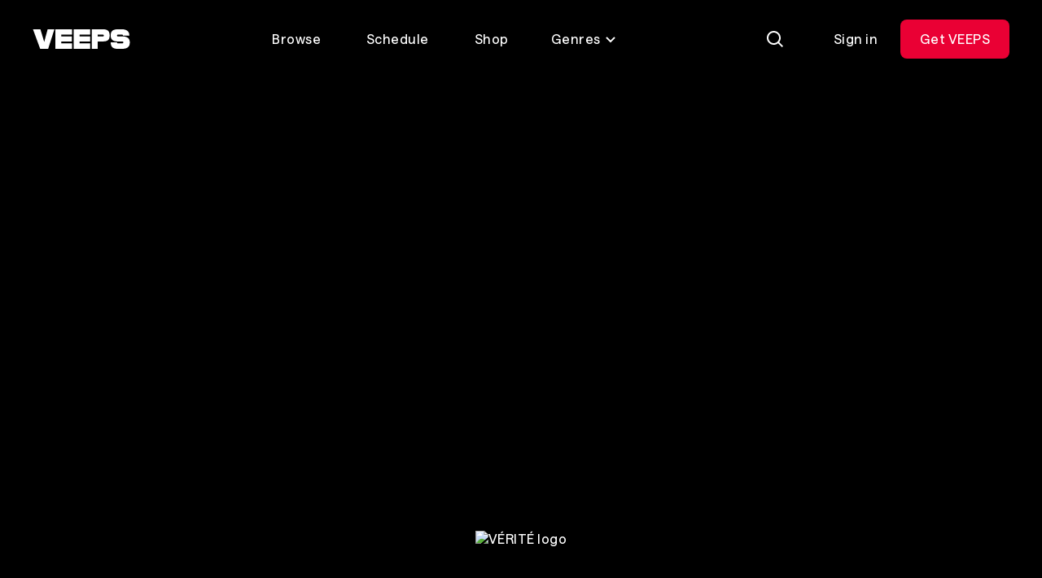

--- FILE ---
content_type: text/html; charset=utf-8
request_url: https://veeps.com/verite
body_size: 54808
content:
<!DOCTYPE html>
<html lang="en">
  <head>
    <meta charset="utf-8">
    <meta name="viewport" content="width=device-width, initial-scale=1.0">
    
    <title>
      VÉRITÉ Livestreams - VEEPS
    </title>
    <link rel="preconnect" href="https://res.cloudinary.com">
    <link rel="preconnect" href="api-iam.intercom.io">
    <link rel="preconnect" href="https://analytics.google.com">

      <script>
  window.dataLayer = window.dataLayer || [];
</script>
      <script>
        (function(w,d,s,l,i){w[l]=w[l]||[];w[l].push({"gtm.start":
        new Date().getTime(),event:"gtm.js"});var f=d.getElementsByTagName(s)[0],
        j=d.createElement(s),dl=l!="dataLayer"?"&l="+l:"";j.async=true;j.src=
        "https://www.googletagmanager.com/gtm.js?id="+i+dl;f.parentNode.insertBefore(j,f);
        })(window,document,"script","dataLayer","GTM-NQMWRWW");
      </script>
      




    <script src="https://app.termly.io/resource-blocker/ebe60e45-360c-482b-bc78-0169979c3ae1?autoBlock=on">
    </script>
    <script>
      window.__CONFIG__ = {
        c: {"hash":"0a499a948bb9a0ebb4089bf04e0d1f18780a7ef1","chatPublishKey":"pub-c-eb43a482-29d3-4ffd-8169-adf1cbde3e2d","chatSubscribeKey":"sub-c-84ee6f14-961d-11ea-a94f-52daec260573","envName":"prod","sentryDsn":"https://aa6faeae7ced4e7ca128b6245482ebdc@o94174.ingest.sentry.io/6135000","sentryEnv":"prd"},
        f: {}
      };
    </script>
    <style>
      @font-face {
        font-family: "VEEPS-Display";
        font-weight: 400;
        src: url("/fonts/VEEPSRuderPlakatWeb-Regular.woff2") format("woff2"),
          url("/fonts/VEEPSRuderPlakatWeb-Regular.woff") format("woff");
      }
      @font-face {
        font-family: "VEEPS-Sans";
        font-weight: 400 700;
        src: url("/fonts/VEEPSSaans-VFVF.woff2") format("woff2"),
          url("/fonts/VEEPSSaans-VFVF.woff") format("woff");
      }
      .veeps-sans {font-family: "VEEPS-Sans";}
      .veeps-display {font-family: "VEEPS-Display";}
    </style>
    <link phx-track-static rel="stylesheet" href="/assets/veeps.css?v=0a499a948bb9a0ebb4089bf04e0d1f18780a7ef1">
    <link rel="preload" href="/fonts/VEEPSSaans-VFVF.woff2" as="font" type="font/woff2" crossorigin>
    <link rel="preload" href="/fonts/VEEPSRuderPlakatWeb-Regular.woff2" as="font" type="font/woff2" crossorigin>
    <script defer phx-track-static type="text/javascript" src="/assets/app.js?v=0a499a948bb9a0ebb4089bf04e0d1f18780a7ef1">
    </script>
    <meta name="x-veeps-version" content="0a499a948bb9a0ebb4089bf04e0d1f18780a7ef1">
    <meta name="color-scheme" content="dark">
    <meta name="theme-color" content="#000000">
    <meta name="google-site-verification" content="r-vet48iclisybR8iH1uxtKavLppVD-mMFvp5kexA1M">
    <meta name="csrf-token" content="BDczKw8VEE80JlACC3QOIDZATyM4WQspoRKrYJjvyJiwAE9wFpvMtoOp">
    <meta name="twitter:card" content="summary">
    <meta name="twitter:image" content="https://res.cloudinary.com/veeps/image/upload/v1766176855/product/VEEPS_SQUARE_li0yqu.jpg">
    <meta name="description" content="Buy tickets to VÉRITÉ livestreams.">

  <meta property="og:type" content="website">

  <meta property="og:description" content="Buy tickets to VÉRITÉ livestreams.">

  <meta property="og:title" content="VÉRITÉ Livestreams - VEEPS">

  <meta property="og:image" content="https://d3kuhto8ln89d6.cloudfront.net/uploads/backgrounds/b2/blob508ef23b-c86a-41bd-a43d-5ae450347d07.">

  <meta property="og:url" content="https://veeps.com/verite">

  <meta property="og:site_name" content="VEEPS">

<script type="application/ld+json">
  {"@context":"https://schema.org","@graph":[]}
</script>
    <link rel="apple-touch-icon" sizes="60x60" href="/favicon/apple-touch-icon-60x60.png">
<link rel="apple-touch-icon" sizes="76x76" href="/favicon/apple-touch-icon-76x76.png">
<link rel="apple-touch-icon" sizes="120x120" href="/favicon/apple-touch-icon-120x120.png">
<link rel="apple-touch-icon" sizes="152x152" href="/favicon/apple-touch-icon-152x152.png">
<link rel="apple-touch-icon" sizes="180x180" href="/favicon/apple-touch-icon-180x180.png">
<link rel="icon" type="image/png" sizes="32x32" href="/favicon/favicon-32x32.png">
<link rel="icon" type="image/png" sizes="16x16" href="/favicon/favicon-16x16.png">
<link rel="manifest" href="/favicon/site.webmanifest">
<meta name="apple-mobile-web-app-title" content="Veeps">
<meta name="application-name" content="Veeps">
<meta name="msapplication-TileColor" content="#000000">
  </head>
  <body class="theme-fan overscroll-none text-body text-white vps-loading-page route-verite non-subscriber region-US">
    <noscript>
      <iframe src="https://www.googletagmanager.com/ns.html?id=GTM-NQMWRWW" height="0" width="0" style="display:none;visibility:hidden">
      </iframe>
    </noscript>
    <div id="phx-GIsIKZ4pUGDLyEuB" data-phx-main data-phx-session="SFMyNTY.[base64].DZQlGhxKk1p3FK710a3IEGP1fcAQbueNeXxNCSdqLB4" data-phx-static="SFMyNTY.[base64].dYb_C2XEHAnRq-ddzbN-Bi3K8uggDubgFAHUtHSZtxc"><div class="contents">
  <div id="vps-loader" phx-update="ignore">
    <div class="vps-spinner" role="status">
      <div></div>
      <div></div>
      <div></div>
      <div></div>
      <div></div>
      <div></div>
      <div></div>
      <div></div>
      <div class="sr-only">Loading...</div>
    </div>
  </div>
  <div id="vps-session-update-hook" phx-hook="UpdateSession"></div>
  <div data-event="noop" id="google-purchase-event" phx-hook="GooglePurchaseEvent" style="display:none">
</div>

    <header class="fixed top-0 left-0 z-50 w-full transition-transform duration-500 ease-out-circ py-4 px-5 md:py-6 md:px-10 h-header " id="site_header">
  <div class="absolute inset-0 overflow-hidden -z-10">
    <div class="absolute inset-x-0 top-0 -bottom-0.5 pointer-events-none bg-bottom bg-[length:100%_138%] bg-gradient-to-b from-30% from-black/70 to-transparent to-[calc(100%_-_2px)]" phx-update="ignore" id="vps_header_bg">
    </div>
  </div>
  <div class="grid grid-cols-2 grid-rows-1 h-12 lg:grid-cols-[120px_1fr_max-content] 2xl:grid-cols-[minmax(0,_1fr)_2fr_minmax(0,_1fr)] items-center relative">
    <a href="/browse" data-phx-link="redirect" data-phx-link-state="push" class="block w-30 z-1" data-testid="header_logo" aria-label="VEEPS">
      <svg aria-hidden="true" class="block h-6 w-30" xmlns="http://www.w3.org/2000/svg" fill="none" viewbox="0 0 120 24"><path fill="currentColor" d="M18.521 0 14.32 15.547 9.643 0H.52l8.844 24h9.77l7.704-24h-8.317Zm31.912 0v24H70.82v-6.801H57.628v-2.267h13.021V8.706H57.628V6.589H70.82V0H50.433Zm60.018 8.706h-5.623c-.605 0-1.096-.303-1.096-1.059s.491-1.058 1.096-1.058h5.334c.605 0 .864.302.864 1.058h7.885c0-4.927-3.223-7.647-9.007-7.647h-5.079c-6.36 0-8.892 2.176-8.892 7.647 0 4.776 2.82 7.285 8.202 7.285h6.228c.604 0 1.095.333 1.095 1.118 0 .786-.462 1.149-1.067 1.149h-5.681c-.605 0-.864-.333-.864-1.149h-7.827c0 5.683 2.533 7.95 8.892 7.95h4.445c7.052 0 10.124-2.267 10.124-7.95 0-4.836-3.275-7.344-9.03-7.344M28.056 0v24h20.418v-6.801H35.25v-2.267H48.3V8.706H35.25V6.589h13.223V0H28.056Zm66.638 7.617c0-5.44-2.36-7.617-8.232-7.617H72.78v24h7.252v-9.068h6.431c5.871 0 8.23-2.086 8.23-7.315Zm-7.138 0c0 .786-.49 1.089-1.095 1.089h-6.429V6.59h6.43c.604 0 1.094.302 1.094 1.028"></path></svg>
    </a>
    <nav class="hidden lg:block z-1" data-testid="header_nav_desktop">
      <ul class="flex items-center justify-center space-x-2 text-center">
  <li>
    <a href="/browse" data-phx-link="redirect" data-phx-link-state="push" class="ds_button ds_button--tertiary ds_button--md lt-md:flex lt-md:justify-start">
  
  
      Browse
    
</a>
  </li>
  <li>
    <a href="/schedule" data-phx-link="redirect" data-phx-link-state="push" class="ds_button ds_button--tertiary ds_button--md lt-md:flex lt-md:justify-start">
  
  
      Schedule
    
</a>
  </li>
  <li>
    <a href="https://shop.veeps.com" class="ds_button ds_button--tertiary ds_button--md lt-md:flex lt-md:justify-start whitespace-nowrap" target="_blank">
  
  
      Shop
    
</a>
  </li>
  <li>
    <div id="genres_menu_desktop_8fd8e95f-b7bd-41c5-8099-eaae79e49a1b" class="relative group" phx-hook="Dropdown" phx-click-away="[[&quot;remove_attr&quot;,{&quot;attr&quot;:&quot;aria-expanded&quot;,&quot;to&quot;:&quot;#genres_menu_desktop_8fd8e95f-b7bd-41c5-8099-eaae79e49a1b_trigger&quot;}],[&quot;hide&quot;,{&quot;time&quot;:300,&quot;to&quot;:&quot;#genres_menu_desktop_8fd8e95f-b7bd-41c5-8099-eaae79e49a1b_content&quot;,&quot;transition&quot;:[[&quot;ease-out-back&quot;,&quot;duration-300&quot;],[&quot;opacity-100&quot;],[&quot;opacity-0&quot;]]}]]">
  
    <button aria-controls="genres_menu_desktop_8fd8e95f-b7bd-41c5-8099-eaae79e49a1b_content" aria-haspopup="true" aria-label="Toggle genres menu" class="transition-colors text-body inline-flex items-center leading-6 text-center justify-center btn-transparent active:bg-white/30 active:backdrop-blur-2xl focus-visible:bg-white/30 focus-visible:backdrop-blur-2xl hover:bg-white/30 hover:backdrop-blur-2xl aria-expanded:bg-white/30 aria-expanded:backdrop-blur-2xl text-white disabled:bg-transparent disabled:text-white/30 px-5 py-2.5 3xl:px-6 3xl:py-3 rounded-lg lt-md:flex lt-md:justify-start [&amp;&gt;svg]:aria-expanded:rotate-180" id="genres_menu_desktop_8fd8e95f-b7bd-41c5-8099-eaae79e49a1b_trigger" type="button" phx-click="[[&quot;toggle_attr&quot;,{&quot;attr&quot;:[&quot;aria-expanded&quot;,&quot;true&quot;,&quot;false&quot;],&quot;to&quot;:&quot;#genres_menu_desktop_8fd8e95f-b7bd-41c5-8099-eaae79e49a1b_trigger&quot;}],[&quot;toggle&quot;,{&quot;time&quot;:300,&quot;ins&quot;:[[&quot;ease-in-out-cubic&quot;,&quot;duration-300&quot;],[&quot;opacity-0&quot;],[&quot;opacity-100&quot;]],&quot;to&quot;:&quot;#genres_menu_desktop_8fd8e95f-b7bd-41c5-8099-eaae79e49a1b_content&quot;,&quot;outs&quot;:[[&quot;ease-out-back&quot;,&quot;duration-300&quot;],[&quot;opacity-100&quot;],[&quot;opacity-0&quot;]]}]]">
      
    Genres <svg aria-hidden="true" viewbox="0 0 16 16" fill="none" class="h-4 w-4 ml-1"><path d="M3 6L8 11L13 6" stroke="currentColor" stroke-width="2"></path></svg>
  
    </button>
  

  
    <div id="genres_menu_desktop_8fd8e95f-b7bd-41c5-8099-eaae79e49a1b_content" class="vps-dropdown__content hidden absolute bg-dark-gray p-1.5 rounded-lg top-full w-50 z-10 relative right-0 w-auto mt-1 md:absolute" aria-orientation="vertical">
      
    <nav>
      <ul class="grid grid-flow-col grid-rows-4">
        <li class="vps-dropdown__item whitespace-nowrap">
  <a href="/browse/alternative" data-phx-link="redirect" data-phx-link-state="push" class="vps-dropdown__item-action transition-colors appearance-none flex cursor-pointer disabled:opacity-50 focus:outline-none focus-within:bg-primary-100 font-regular hover:bg-primary-100 px-4 py-2.5 rounded-md text-body text-left text-primary-1000 w-full  " data-dropdown-item>
  
    
          Alternative
        
  
</a>
</li><li class="vps-dropdown__item whitespace-nowrap">
  <a href="/browse/comedy" data-phx-link="redirect" data-phx-link-state="push" class="vps-dropdown__item-action transition-colors appearance-none flex cursor-pointer disabled:opacity-50 focus:outline-none focus-within:bg-primary-100 font-regular hover:bg-primary-100 px-4 py-2.5 rounded-md text-body text-left text-primary-1000 w-full  " data-dropdown-item>
  
    
          Comedy
        
  
</a>
</li><li class="vps-dropdown__item whitespace-nowrap">
  <a href="/browse/country" data-phx-link="redirect" data-phx-link-state="push" class="vps-dropdown__item-action transition-colors appearance-none flex cursor-pointer disabled:opacity-50 focus:outline-none focus-within:bg-primary-100 font-regular hover:bg-primary-100 px-4 py-2.5 rounded-md text-body text-left text-primary-1000 w-full  " data-dropdown-item>
  
    
          Country
        
  
</a>
</li><li class="vps-dropdown__item whitespace-nowrap">
  <a href="/browse/folk" data-phx-link="redirect" data-phx-link-state="push" class="vps-dropdown__item-action transition-colors appearance-none flex cursor-pointer disabled:opacity-50 focus:outline-none focus-within:bg-primary-100 font-regular hover:bg-primary-100 px-4 py-2.5 rounded-md text-body text-left text-primary-1000 w-full  " data-dropdown-item>
  
    
          Folk
        
  
</a>
</li><li class="vps-dropdown__item whitespace-nowrap">
  <a href="/browse/indie" data-phx-link="redirect" data-phx-link-state="push" class="vps-dropdown__item-action transition-colors appearance-none flex cursor-pointer disabled:opacity-50 focus:outline-none focus-within:bg-primary-100 font-regular hover:bg-primary-100 px-4 py-2.5 rounded-md text-body text-left text-primary-1000 w-full  " data-dropdown-item>
  
    
          Indie
        
  
</a>
</li><li class="vps-dropdown__item whitespace-nowrap">
  <a href="/browse/jazz" data-phx-link="redirect" data-phx-link-state="push" class="vps-dropdown__item-action transition-colors appearance-none flex cursor-pointer disabled:opacity-50 focus:outline-none focus-within:bg-primary-100 font-regular hover:bg-primary-100 px-4 py-2.5 rounded-md text-body text-left text-primary-1000 w-full  " data-dropdown-item>
  
    
          Jazz
        
  
</a>
</li><li class="vps-dropdown__item whitespace-nowrap">
  <a href="/browse/metal" data-phx-link="redirect" data-phx-link-state="push" class="vps-dropdown__item-action transition-colors appearance-none flex cursor-pointer disabled:opacity-50 focus:outline-none focus-within:bg-primary-100 font-regular hover:bg-primary-100 px-4 py-2.5 rounded-md text-body text-left text-primary-1000 w-full  " data-dropdown-item>
  
    
          Metal
        
  
</a>
</li><li class="vps-dropdown__item whitespace-nowrap">
  <a href="/browse/pop" data-phx-link="redirect" data-phx-link-state="push" class="vps-dropdown__item-action transition-colors appearance-none flex cursor-pointer disabled:opacity-50 focus:outline-none focus-within:bg-primary-100 font-regular hover:bg-primary-100 px-4 py-2.5 rounded-md text-body text-left text-primary-1000 w-full  " data-dropdown-item>
  
    
          Pop
        
  
</a>
</li><li class="vps-dropdown__item whitespace-nowrap">
  <a href="/browse/randb" data-phx-link="redirect" data-phx-link-state="push" class="vps-dropdown__item-action transition-colors appearance-none flex cursor-pointer disabled:opacity-50 focus:outline-none focus-within:bg-primary-100 font-regular hover:bg-primary-100 px-4 py-2.5 rounded-md text-body text-left text-primary-1000 w-full  " data-dropdown-item>
  
    
          R&amp;B
        
  
</a>
</li><li class="vps-dropdown__item whitespace-nowrap">
  <a href="/browse/rap" data-phx-link="redirect" data-phx-link-state="push" class="vps-dropdown__item-action transition-colors appearance-none flex cursor-pointer disabled:opacity-50 focus:outline-none focus-within:bg-primary-100 font-regular hover:bg-primary-100 px-4 py-2.5 rounded-md text-body text-left text-primary-1000 w-full  " data-dropdown-item>
  
    
          Rap
        
  
</a>
</li><li class="vps-dropdown__item whitespace-nowrap">
  <a href="/browse/rock" data-phx-link="redirect" data-phx-link-state="push" class="vps-dropdown__item-action transition-colors appearance-none flex cursor-pointer disabled:opacity-50 focus:outline-none focus-within:bg-primary-100 font-regular hover:bg-primary-100 px-4 py-2.5 rounded-md text-body text-left text-primary-1000 w-full  " data-dropdown-item>
  
    
          Rock
        
  
</a>
</li>
      </ul>
    </nav>
  
    </div>
  
</div>
  </li>
</ul>
    </nav>
    <div class="flex items-center justify-end space-x-3" data-testid="header_actions">
      <div>
        
        <div id="search_live" data-phx-session="" data-phx-static="SFMyNTY.g2gDaAJhBnQAAAADdwJpZG0AAAALc2VhcmNoX2xpdmV3BWZsYXNodAAAAAB3CmFzc2lnbl9uZXdqbgYAXnfIw5sBYgABUYA.M1P0bx59nX2Uh-N_MmGS-NTcNnQqwRYyFPfHHS8W7YI" data-phx-parent-id="phx-GIsIKZ4pUGDLyEuB"><div>
  <button type="button" class="ds_button ds_button--tertiary ds_button--md ds_button--icon" id="search_icon" phx-click="[[&quot;push&quot;,{&quot;target&quot;:&quot;#search_live&quot;,&quot;event&quot;:&quot;toggle-search-input&quot;}],[&quot;toggle&quot;,{&quot;display&quot;:&quot;flex&quot;,&quot;ins&quot;:[[&quot;ease-in&quot;,&quot;duration-fast-02&quot;],[&quot;opacity-0&quot;],[&quot;opacity-100&quot;]],&quot;to&quot;:&quot;#consumer_search_results&quot;,&quot;outs&quot;:[[&quot;ease-out&quot;,&quot;duration-fast-02&quot;],[&quot;opacity-100&quot;],[&quot;opacity-0&quot;]]}],[&quot;toggle&quot;,{&quot;display&quot;:&quot;flex&quot;,&quot;to&quot;:&quot;#search_consumer_wrapper&quot;}],[&quot;toggle&quot;,{&quot;display&quot;:&quot;inline-flex&quot;,&quot;to&quot;:&quot;#search_icon&quot;}],[&quot;focus&quot;,{&quot;to&quot;:&quot;#search_consumer_q&quot;}],[&quot;dispatch&quot;,{&quot;detail&quot;:{&quot;class&quot;:&quot;search-active&quot;,&quot;disableBodyScroll&quot;:true},&quot;event&quot;:&quot;phx:noscroll&quot;}]]" aria-label="Search">
  
  
    <img src="https://res.cloudinary.com/veeps/image/upload/v1724179229/product/icons/white/general/Search_dnqcur.svg" alt="" width="24" height="24" class="">
  
</button>

  <div id="consumer_search_results" class="fixed inset-0 z-10 hidden pt-20 bg-black md:pt-32">
    <div id="search_consumer_wrapper" class="absolute z-50 items-center hidden transition-opacity top-4 left-5 right-1 md:top-6 md:left-10 md:right-6">
      <img src="https://res.cloudinary.com/veeps/image/upload/v1698871628/product/brand/Logo_lebrga.svg" alt="" width="24" height="24" class="hidden h-6 mr-10 w-30 md:block">

      <form id="search_consumer" class="flex-grow" phx-submit="search-consumer" phx-target="#search_live" phx-change="search-consumer" phx-auto-recover="ignore">
  
  
  
        <div class="relative inline-flex flex-col align-top w-full m-0 bg-black">
  <label for="search_consumer_q" class="block mb-4 text-primary-500 sr-only">
  Find events or artists...
</label>
  <div class="flex flex-nowrap">
    <span class="absolute left-0 flex items-center h-10 px-3 top-1">
      <svg aria-hidden="true" viewbox="0 0 24 24" fill="none"><path fill-rule="evenodd" clip-rule="evenodd" d="M17 10.5C17 14.0899 14.0899 17 10.5 17C6.91015 17 4 14.0899 4 10.5C4 6.91015 6.91015 4 10.5 4C14.0899 4 17 6.91015 17 10.5ZM15.7618 17.176C14.3145 18.3183 12.4869 19 10.5 19C5.80558 19 2 15.1944 2 10.5C2 5.80558 5.80558 2 10.5 2C15.1944 2 19 5.80558 19 10.5C19 12.4869 18.3183 14.3145 17.176 15.7618L21.9971 20.5829L20.5829 21.9971L15.7618 17.176Z" fill="currentColor"></path></svg>
    </span>
    <input type="search" autocomplete="off" autofocus name="search[q]" id="search_consumer_q" class="flex-grow h-12 py-1 pr-16 bg-transparent rounded outline-none pl-15 text-subheading-sm leading-0 placeholder:text-primary-500" value="" phx-debounce="1000" placeholder="Find events or artists...">
    <span class="absolute right-0 flex items-center h-10 px-3 top-1">
      <button class="inline-flex items-center justify-center w-6 h-6 transition-colors rounded-full text-primary-500 hover:text-primary-1000" id="close_search" type="button" aria-label="Close search" phx-click="[[&quot;push&quot;,{&quot;target&quot;:&quot;#search_live&quot;,&quot;event&quot;:&quot;toggle-search-input&quot;}],[&quot;toggle&quot;,{&quot;display&quot;:&quot;flex&quot;,&quot;ins&quot;:[[&quot;ease-in&quot;,&quot;duration-fast-02&quot;],[&quot;opacity-0&quot;],[&quot;opacity-100&quot;]],&quot;to&quot;:&quot;#consumer_search_results&quot;,&quot;outs&quot;:[[&quot;ease-out&quot;,&quot;duration-fast-02&quot;],[&quot;opacity-100&quot;],[&quot;opacity-0&quot;]]}],[&quot;toggle&quot;,{&quot;display&quot;:&quot;flex&quot;,&quot;to&quot;:&quot;#search_consumer_wrapper&quot;}],[&quot;toggle&quot;,{&quot;display&quot;:&quot;inline-flex&quot;,&quot;to&quot;:&quot;#search_icon&quot;}],[&quot;dispatch&quot;,{&quot;detail&quot;:{&quot;class&quot;:&quot;search-active&quot;,&quot;disableBodyScroll&quot;:false},&quot;event&quot;:&quot;phx:noscroll&quot;}]]">
        <svg aria-hidden="true" viewbox="0 0 24 24" fill="none"><path d="M5 5L19 19M19 5L5 19" stroke="currentColor" stroke-width="2"></path></svg>
      </button>
    </span>
  </div>
</div>
      
</form>
    </div>

    <div class="flex-grow overflow-x-hidden overflow-y-auto vps-scrollbar overscroll-contain">
      <div class="max-w-full">
        

        

        
      </div>
    </div>
  </div>
</div></div>
      
      </div>
      <div class="flex items-center" id="cart_button">
  
</div>
      <div class="hidden md:block" id="desktop_account_menu" phx-hook="SelectItemEvent" data-list-id="account_menu" data-list-name="account_menu_actions" data-testid="logged_out_actions">
  <a href="/session/login" data-phx-link="redirect" data-phx-link-state="push" class="ds_button ds_button--tertiary ds_button--md">
  
  
    Sign in
  
</a>
  <a href="/all-access/plans" data-phx-link="redirect" data-phx-link-state="push" class="ds_button ds_button--red ds_button--md md:hidden lg:inline-flex" data-item-id="subscribe_header_link" data-item-name="Get VEEPS" data-list-item>
  
  
    Get VEEPS
  
</a>
  
</div>
      <div class="lg:hidden" data-testid="mobile_menu">
  <button type="button" class="ds_button ds_button--secondary ds_button--md ds_button--icon" phx-click="[[&quot;show&quot;,{&quot;to&quot;:&quot;#mobile_menu_content&quot;}],[&quot;show&quot;,{&quot;to&quot;:&quot;#mobile_menu_backdrop&quot;,&quot;transition&quot;:[[&quot;transition-all&quot;,&quot;transform&quot;,&quot;ease-out&quot;,&quot;duration-300&quot;],[&quot;opacity-0&quot;],[&quot;opacity-100&quot;]]}],[&quot;show&quot;,{&quot;display&quot;:&quot;flex&quot;,&quot;to&quot;:&quot;#mobile_menu_nav&quot;,&quot;transition&quot;:[[&quot;transition-all&quot;,&quot;ease-in-out-quad&quot;,&quot;duration-300&quot;],[&quot;opacity-0&quot;,&quot;-translate-y-full&quot;],[&quot;opacity-100&quot;,&quot;translate-y-0&quot;]]}],[&quot;show&quot;,{&quot;display&quot;:&quot;flex&quot;,&quot;time&quot;:350,&quot;to&quot;:&quot;#mobile_menu_nav_links&quot;,&quot;transition&quot;:[[&quot;transition-all&quot;,&quot;ease-in-out-quad&quot;,&quot;delay-150&quot;,&quot;duration-200&quot;],[&quot;opacity-0&quot;,&quot;-translate-y-10&quot;],[&quot;opacity-100&quot;,&quot;translate-y-0&quot;]]}],[&quot;dispatch&quot;,{&quot;detail&quot;:{&quot;class&quot;:&quot;menu-active&quot;,&quot;disableBodyScroll&quot;:true},&quot;event&quot;:&quot;phx:noscroll&quot;}]]" aria-label="Open Menu">
  
  
    <svg aria-hidden="true" class="block" viewbox="0 0 24 24" fill="none"><rect x="3" y="4" width="18" height="2" fill="currentColor"></rect><rect x="3" y="18" width="12" height="2" fill="currentColor"></rect><rect x="3" y="11" width="18" height="2" fill="currentColor"></rect></svg>
  
</button>
  <div class="fixed inset-0 z-0 overflow-hidden" id="mobile_menu_content" style="display:none">
    <div class="absolute inset-0 transition duration-700 bg-black/40 backdrop-blur-sm" id="mobile_menu_backdrop">
    </div>
    <div class="absolute inset-y-0 left-0 flex flex-col h-full max-w-full max-h-full px-5 overflow-y-auto bg-black w-105 pt-25" style="box-shadow: 0px 0px 0px -1px;" id="mobile_menu_nav" phx-click-away="[[&quot;hide&quot;,{&quot;to&quot;:&quot;#mobile_menu_backdrop&quot;,&quot;transition&quot;:[[&quot;transition-all&quot;,&quot;transform&quot;,&quot;ease-in&quot;,&quot;duration-200&quot;],[&quot;opacity-100&quot;],[&quot;opacity-0&quot;]]}],[&quot;hide&quot;,{&quot;to&quot;:&quot;#mobile_menu_nav_links&quot;,&quot;transition&quot;:[[&quot;transition-all&quot;,&quot;ease-in-out-quad&quot;,&quot;duration-150&quot;],[&quot;opacity-100&quot;,&quot;translate-y-0&quot;],[&quot;opacity-0&quot;,&quot;-translate-y-10&quot;]]}],[&quot;hide&quot;,{&quot;time&quot;:350,&quot;to&quot;:&quot;#mobile_menu_nav&quot;,&quot;transition&quot;:[[&quot;transition-all&quot;,&quot;ease-out-quint&quot;,&quot;delay-150&quot;,&quot;duration-200&quot;],[&quot;opacity-100&quot;,&quot;translate-y-0&quot;],[&quot;opacity-0&quot;,&quot;-translate-y-full&quot;]]}],[&quot;hide&quot;,{&quot;time&quot;:350,&quot;to&quot;:&quot;#mobile_menu_content&quot;,&quot;transition&quot;:[[&quot;block&quot;],[&quot;block&quot;],[&quot;hidden&quot;]]}],[&quot;dispatch&quot;,{&quot;detail&quot;:{&quot;class&quot;:&quot;menu-active&quot;,&quot;disableBodyScroll&quot;:false},&quot;event&quot;:&quot;phx:noscroll&quot;}]]" phx-remove="[[&quot;hide&quot;,{&quot;to&quot;:&quot;#mobile_menu_backdrop&quot;,&quot;transition&quot;:[[&quot;transition-all&quot;,&quot;transform&quot;,&quot;ease-in&quot;,&quot;duration-200&quot;],[&quot;opacity-100&quot;],[&quot;opacity-0&quot;]]}],[&quot;hide&quot;,{&quot;to&quot;:&quot;#mobile_menu_nav_links&quot;,&quot;transition&quot;:[[&quot;transition-all&quot;,&quot;ease-in-out-quad&quot;,&quot;duration-150&quot;],[&quot;opacity-100&quot;,&quot;translate-y-0&quot;],[&quot;opacity-0&quot;,&quot;-translate-y-10&quot;]]}],[&quot;hide&quot;,{&quot;time&quot;:350,&quot;to&quot;:&quot;#mobile_menu_nav&quot;,&quot;transition&quot;:[[&quot;transition-all&quot;,&quot;ease-out-quint&quot;,&quot;delay-150&quot;,&quot;duration-200&quot;],[&quot;opacity-100&quot;,&quot;translate-y-0&quot;],[&quot;opacity-0&quot;,&quot;-translate-y-full&quot;]]}],[&quot;hide&quot;,{&quot;time&quot;:350,&quot;to&quot;:&quot;#mobile_menu_content&quot;,&quot;transition&quot;:[[&quot;block&quot;],[&quot;block&quot;],[&quot;hidden&quot;]]}],[&quot;dispatch&quot;,{&quot;detail&quot;:{&quot;class&quot;:&quot;menu-active&quot;,&quot;disableBodyScroll&quot;:false},&quot;event&quot;:&quot;phx:noscroll&quot;}]]">
      <button type="button" class="ds_button ds_button--tertiary ds_button--md ds_button--icon absolute top-4 right-5" navigate="/login" phx-click="[[&quot;hide&quot;,{&quot;to&quot;:&quot;#mobile_menu_backdrop&quot;,&quot;transition&quot;:[[&quot;transition-all&quot;,&quot;transform&quot;,&quot;ease-in&quot;,&quot;duration-200&quot;],[&quot;opacity-100&quot;],[&quot;opacity-0&quot;]]}],[&quot;hide&quot;,{&quot;to&quot;:&quot;#mobile_menu_nav_links&quot;,&quot;transition&quot;:[[&quot;transition-all&quot;,&quot;ease-in-out-quad&quot;,&quot;duration-150&quot;],[&quot;opacity-100&quot;,&quot;translate-y-0&quot;],[&quot;opacity-0&quot;,&quot;-translate-y-10&quot;]]}],[&quot;hide&quot;,{&quot;time&quot;:350,&quot;to&quot;:&quot;#mobile_menu_nav&quot;,&quot;transition&quot;:[[&quot;transition-all&quot;,&quot;ease-out-quint&quot;,&quot;delay-150&quot;,&quot;duration-200&quot;],[&quot;opacity-100&quot;,&quot;translate-y-0&quot;],[&quot;opacity-0&quot;,&quot;-translate-y-full&quot;]]}],[&quot;hide&quot;,{&quot;time&quot;:350,&quot;to&quot;:&quot;#mobile_menu_content&quot;,&quot;transition&quot;:[[&quot;block&quot;],[&quot;block&quot;],[&quot;hidden&quot;]]}],[&quot;dispatch&quot;,{&quot;detail&quot;:{&quot;class&quot;:&quot;menu-active&quot;,&quot;disableBodyScroll&quot;:false},&quot;event&quot;:&quot;phx:noscroll&quot;}]]" aria-label="Close Menu">
  
  
        <svg aria-hidden="true" class="block" viewbox="0 0 24 24" fill="none"><path d="M5 5L19 19M19 5L5 19" stroke="currentColor" stroke-width="2"></path></svg>
      
</button>
      <nav class="relative flex flex-col h-full pt-6 overflow-auto" id="mobile_menu_nav_links">
        <ul class="flex flex-col mb-2 space-y-2">
  <li>
    <a href="/browse" data-phx-link="redirect" data-phx-link-state="push" class="ds_button ds_button--tertiary ds_button--md lt-md:flex lt-md:justify-start">
  
  
      Browse
    
</a>
  </li>
  <li>
    <a href="/schedule" data-phx-link="redirect" data-phx-link-state="push" class="ds_button ds_button--tertiary ds_button--md lt-md:flex lt-md:justify-start">
  
  
      Schedule
    
</a>
  </li>
  <li>
    <a href="https://shop.veeps.com" class="ds_button ds_button--tertiary ds_button--md lt-md:flex lt-md:justify-start whitespace-nowrap" target="_blank">
  
  
      Shop
    
</a>
  </li>
  <li>
    <div id="genres_menu_desktop_f16ff513-a74b-4f15-8665-bad8fce8b521" class="relative group" phx-hook="Dropdown" phx-click-away="[[&quot;remove_attr&quot;,{&quot;attr&quot;:&quot;aria-expanded&quot;,&quot;to&quot;:&quot;#genres_menu_desktop_f16ff513-a74b-4f15-8665-bad8fce8b521_trigger&quot;}],[&quot;hide&quot;,{&quot;time&quot;:300,&quot;to&quot;:&quot;#genres_menu_desktop_f16ff513-a74b-4f15-8665-bad8fce8b521_content&quot;,&quot;transition&quot;:[[&quot;ease-out-back&quot;,&quot;duration-300&quot;],[&quot;opacity-100&quot;],[&quot;opacity-0&quot;]]}]]">
  
    <button aria-controls="genres_menu_desktop_f16ff513-a74b-4f15-8665-bad8fce8b521_content" aria-haspopup="true" aria-label="Toggle genres menu" class="transition-colors text-body inline-flex items-center leading-6 text-center justify-center btn-transparent active:bg-white/30 active:backdrop-blur-2xl focus-visible:bg-white/30 focus-visible:backdrop-blur-2xl hover:bg-white/30 hover:backdrop-blur-2xl aria-expanded:bg-white/30 aria-expanded:backdrop-blur-2xl text-white disabled:bg-transparent disabled:text-white/30 px-5 py-2.5 3xl:px-6 3xl:py-3 rounded-lg lt-md:flex lt-md:justify-start [&amp;&gt;svg]:aria-expanded:rotate-180" id="genres_menu_desktop_f16ff513-a74b-4f15-8665-bad8fce8b521_trigger" type="button" phx-click="[[&quot;toggle_attr&quot;,{&quot;attr&quot;:[&quot;aria-expanded&quot;,&quot;true&quot;,&quot;false&quot;],&quot;to&quot;:&quot;#genres_menu_desktop_f16ff513-a74b-4f15-8665-bad8fce8b521_trigger&quot;}],[&quot;toggle&quot;,{&quot;time&quot;:300,&quot;ins&quot;:[[&quot;ease-in-out-cubic&quot;,&quot;duration-300&quot;],[&quot;opacity-0&quot;],[&quot;opacity-100&quot;]],&quot;to&quot;:&quot;#genres_menu_desktop_f16ff513-a74b-4f15-8665-bad8fce8b521_content&quot;,&quot;outs&quot;:[[&quot;ease-out-back&quot;,&quot;duration-300&quot;],[&quot;opacity-100&quot;],[&quot;opacity-0&quot;]]}]]">
      
    Genres <svg aria-hidden="true" viewbox="0 0 16 16" fill="none" class="h-4 w-4 ml-1"><path d="M3 6L8 11L13 6" stroke="currentColor" stroke-width="2"></path></svg>
  
    </button>
  

  
    <div id="genres_menu_desktop_f16ff513-a74b-4f15-8665-bad8fce8b521_content" class="vps-dropdown__content hidden absolute bg-dark-gray p-1.5 rounded-lg top-full w-50 z-10 relative right-0 w-auto mt-1 md:absolute" aria-orientation="vertical">
      
    <nav>
      <ul class="grid grid-flow-col grid-rows-4">
        <li class="vps-dropdown__item whitespace-nowrap">
  <a href="/browse/alternative" data-phx-link="redirect" data-phx-link-state="push" class="vps-dropdown__item-action transition-colors appearance-none flex cursor-pointer disabled:opacity-50 focus:outline-none focus-within:bg-primary-100 font-regular hover:bg-primary-100 px-4 py-2.5 rounded-md text-body text-left text-primary-1000 w-full  " data-dropdown-item>
  
    
          Alternative
        
  
</a>
</li><li class="vps-dropdown__item whitespace-nowrap">
  <a href="/browse/comedy" data-phx-link="redirect" data-phx-link-state="push" class="vps-dropdown__item-action transition-colors appearance-none flex cursor-pointer disabled:opacity-50 focus:outline-none focus-within:bg-primary-100 font-regular hover:bg-primary-100 px-4 py-2.5 rounded-md text-body text-left text-primary-1000 w-full  " data-dropdown-item>
  
    
          Comedy
        
  
</a>
</li><li class="vps-dropdown__item whitespace-nowrap">
  <a href="/browse/country" data-phx-link="redirect" data-phx-link-state="push" class="vps-dropdown__item-action transition-colors appearance-none flex cursor-pointer disabled:opacity-50 focus:outline-none focus-within:bg-primary-100 font-regular hover:bg-primary-100 px-4 py-2.5 rounded-md text-body text-left text-primary-1000 w-full  " data-dropdown-item>
  
    
          Country
        
  
</a>
</li><li class="vps-dropdown__item whitespace-nowrap">
  <a href="/browse/folk" data-phx-link="redirect" data-phx-link-state="push" class="vps-dropdown__item-action transition-colors appearance-none flex cursor-pointer disabled:opacity-50 focus:outline-none focus-within:bg-primary-100 font-regular hover:bg-primary-100 px-4 py-2.5 rounded-md text-body text-left text-primary-1000 w-full  " data-dropdown-item>
  
    
          Folk
        
  
</a>
</li><li class="vps-dropdown__item whitespace-nowrap">
  <a href="/browse/indie" data-phx-link="redirect" data-phx-link-state="push" class="vps-dropdown__item-action transition-colors appearance-none flex cursor-pointer disabled:opacity-50 focus:outline-none focus-within:bg-primary-100 font-regular hover:bg-primary-100 px-4 py-2.5 rounded-md text-body text-left text-primary-1000 w-full  " data-dropdown-item>
  
    
          Indie
        
  
</a>
</li><li class="vps-dropdown__item whitespace-nowrap">
  <a href="/browse/jazz" data-phx-link="redirect" data-phx-link-state="push" class="vps-dropdown__item-action transition-colors appearance-none flex cursor-pointer disabled:opacity-50 focus:outline-none focus-within:bg-primary-100 font-regular hover:bg-primary-100 px-4 py-2.5 rounded-md text-body text-left text-primary-1000 w-full  " data-dropdown-item>
  
    
          Jazz
        
  
</a>
</li><li class="vps-dropdown__item whitespace-nowrap">
  <a href="/browse/metal" data-phx-link="redirect" data-phx-link-state="push" class="vps-dropdown__item-action transition-colors appearance-none flex cursor-pointer disabled:opacity-50 focus:outline-none focus-within:bg-primary-100 font-regular hover:bg-primary-100 px-4 py-2.5 rounded-md text-body text-left text-primary-1000 w-full  " data-dropdown-item>
  
    
          Metal
        
  
</a>
</li><li class="vps-dropdown__item whitespace-nowrap">
  <a href="/browse/pop" data-phx-link="redirect" data-phx-link-state="push" class="vps-dropdown__item-action transition-colors appearance-none flex cursor-pointer disabled:opacity-50 focus:outline-none focus-within:bg-primary-100 font-regular hover:bg-primary-100 px-4 py-2.5 rounded-md text-body text-left text-primary-1000 w-full  " data-dropdown-item>
  
    
          Pop
        
  
</a>
</li><li class="vps-dropdown__item whitespace-nowrap">
  <a href="/browse/randb" data-phx-link="redirect" data-phx-link-state="push" class="vps-dropdown__item-action transition-colors appearance-none flex cursor-pointer disabled:opacity-50 focus:outline-none focus-within:bg-primary-100 font-regular hover:bg-primary-100 px-4 py-2.5 rounded-md text-body text-left text-primary-1000 w-full  " data-dropdown-item>
  
    
          R&amp;B
        
  
</a>
</li><li class="vps-dropdown__item whitespace-nowrap">
  <a href="/browse/rap" data-phx-link="redirect" data-phx-link-state="push" class="vps-dropdown__item-action transition-colors appearance-none flex cursor-pointer disabled:opacity-50 focus:outline-none focus-within:bg-primary-100 font-regular hover:bg-primary-100 px-4 py-2.5 rounded-md text-body text-left text-primary-1000 w-full  " data-dropdown-item>
  
    
          Rap
        
  
</a>
</li><li class="vps-dropdown__item whitespace-nowrap">
  <a href="/browse/rock" data-phx-link="redirect" data-phx-link-state="push" class="vps-dropdown__item-action transition-colors appearance-none flex cursor-pointer disabled:opacity-50 focus:outline-none focus-within:bg-primary-100 font-regular hover:bg-primary-100 px-4 py-2.5 rounded-md text-body text-left text-primary-1000 w-full  " data-dropdown-item>
  
    
          Rock
        
  
</a>
</li>
      </ul>
    </nav>
  
    </div>
  
</div>
  </li>
</ul>
        
        <div class="flex flex-col flex-grow pb-4 space-y-2" id="mobile_account_menu" phx-hook="SelectItemEvent" data-list-id="account_menu" data-list-name="account_menu_actions">
  <a href="/session/login" data-phx-link="redirect" data-phx-link-state="push" class="ds_button ds_button--secondary ds_button--md mt-auto">
  
  
    Sign in
  
</a>
  <a href="/all-access/plans" data-phx-link="redirect" data-phx-link-state="push" class="ds_button ds_button--red ds_button--md md:hidden lg:inline-flex" data-item-id="subscribe_header_link" data-item-name="Get VEEPS" data-list-item>
  
  
    Get VEEPS
  
</a>
  
</div>
      </nav>
    </div>
  </div>
</div>
    </div>
  </div>
</header>

  

  <main id="main_content" role="main" class="transition-opacity duration-500 ease-linear opacity-0 animate-page-enter min-h-content md:min-h-content-md" phx-connected="[[&quot;remove_class&quot;,{&quot;names&quot;:[&quot;opacity-0&quot;,&quot;animate-page-enter&quot;]}]]" phx-remove="[[&quot;add_class&quot;,{&quot;names&quot;:[&quot;opacity-0&quot;]}]]" phx-hook="NoScroll">
    

    <div id="entity_hub_live">
  
  <section id="entity_hero" class="[&amp;_+_[data-cards-list=&quot;standard&quot;]]:pt-0 relative " data-cards-list="hub_hero">
  <div class="relative w-full" data-testid="ds_cards_list_items">
    <section class="relative flex flex-col justify-end w-full overflow-hidden h-auto max-h-available-space lg:h-240 lg:max-h-[95vh] lg:-mb-30 lg:min-h-216" data-testid="hub_hero" data-card="hub_hero">
  
  <div class="relative overflow-hidden bg-secondary-1000 -mb-20 mt-18 rounded-t-lg md:rounded-none md:mt-0 md:-mb-50 lg:absolute lg:inset-0 lg:mb-0">
    <div class="max-h-full lg:absolute lg:inset-0">
      <picture>
        <source srcset="https://d3kuhto8ln89d6.cloudfront.net/uploads/backgrounds/b2/blob508ef23b-c86a-41bd-a43d-5ae450347d07." media="(min-width: 768px)" type="image/webp">
        <source srcset="https://d3kuhto8ln89d6.cloudfront.net/uploads/backgrounds/b2/blob508ef23b-c86a-41bd-a43d-5ae450347d07." media="(min-width: 768px)" type="image/jpeg">
        <source srcset="https://d3kuhto8ln89d6.cloudfront.net/uploads/backgrounds/b2/blob508ef23b-c86a-41bd-a43d-5ae450347d07." type="image/webp">
        <img class="object-cover w-full h-auto  lg:h-full" data-testid="hub_hero_image" fetchpriority="high" src="https://d3kuhto8ln89d6.cloudfront.net/uploads/backgrounds/b2/blob508ef23b-c86a-41bd-a43d-5ae450347d07." alt="">
      </picture>
      
      <div class="absolute z-0 -bottom-0.25 h-20 inset-x-0 w-full bg-gradient-to-t from-secondary-1000 to-transparent backface-hidden pointer-events-none lg:h-112">
      </div>
    </div>
    
    
  </div>

  
  <div class="relative text-center p-5 py-4 flex justify-center xl:px-10 lg:pb-48" data-card-content="hub_hero">
    <div class="flex flex-col items-center max-w-full w-100">
      
      <h1 class="sr-only" data-testid="hub_hero_title">
        VÉRITÉ
      </h1>

      
      
      
      <picture class="mb-4 z-1 xl:mb-0">
        <source srcset="https://d3kuhto8ln89d6.cloudfront.net/uploads/logos/4b2fb60b4811/blob2ca95038-6e0f-4cf5-9565-fb812bdb3b09." type="image/webp">
        <img src="https://d3kuhto8ln89d6.cloudfront.net/uploads/logos/4b2fb60b4811/blob2ca95038-6e0f-4cf5-9565-fb812bdb3b09." alt="VÉRITÉ logo" fetchpriority="high" class="object-contain object-bottom text-left max-w-55 w-fit max-h-20 xl:object-left-bottom xl:max-w-96 xl:max-h-26" data-testid="hub_hero_logo">
      </picture>
      
      
      
      
    </div>
  </div>
</section>
  </div>
</section>

  <div class="relative flex justify-center px-5 border-b border-b-white/15 md:block md:px-10">
    <div class="flex space-x-4 border-b sm:border-0 border-primary-100" data-testid="ds_tabs">
  <button type="button" class="pb-4.5 pt-2 border-b -mb-px text-body border-primary-1000 text-primary-1000" phx-click="tab_selected" data-testid="ds_tabs_tab" phx-value-tab="About" class="pb-4.5 pt-2 border-b -mb-px text-body border-primary-1000 text-primary-1000" data-testid="ds_tabs_tab">
  
    
        About
      
  
</button>
</div>
  </div>
  <div class="pt-9 mb-28">
    
    

    
    

    
    

    
    <div>
      <section id="entity_bio" class="mb-20 px-5 md:px-10 relative " data-cards-list="hub_content">
  <div class="" data-testid="ds_cards_list_items" id="rail_hub_content_entity_bio">
    <div data-testid="ds_card_hub_content" data-card="hub_content">
  <div class="flex flex-wrap justify-center max-w-full mb-6 shrink-0 z-1 md:w-auto md:justify-start" data-testid="ds_card_action" id="artist_664a1a52-4530-4c06-a825-c7f15a99192f_content_actions" phx-hook="SelectItemEvent" data-list-id="artist_664a1a52-4530-4c06-a825-c7f15a99192f_content" data-list-name="_entity_content_actions">
    
        
          <div>
  <button type="button" class="ds_button ds_button--bare ds_button--md ds_button--stacked" id="entity_bio_artist_664a1a52-4530-4c06-a825-c7f15a99192f_content_share_button" title="Share" data-title="Check out “VÉRITÉ” on VEEPS
" phx-hook="ShareSelector" phx-click="[[&quot;dispatch&quot;,{&quot;detail&quot;:{&quot;module&quot;:&quot;VeepsWeb.Portals.Share&quot;,&quot;attrs&quot;:{&quot;id&quot;:&quot;share_modal&quot;,&quot;title&quot;:&quot;Check out “VÉRITÉ” on VEEPS\n&quot;,&quot;text&quot;:&quot;VÉRITÉ - https://veeps.com/a/664a1a52-4530-4c06-a825-c7f15a99192f&quot;,&quot;entity_id&quot;:&quot;664a1a52-4530-4c06-a825-c7f15a99192f&quot;,&quot;entity_url&quot;:&quot;https://veeps.com/a/664a1a52-4530-4c06-a825-c7f15a99192f&quot;,&quot;share_button_id&quot;:&quot;entity_bio_artist_664a1a52-4530-4c06-a825-c7f15a99192f_content_share_button&quot;}},&quot;event&quot;:&quot;phx:open-portal&quot;}]]" aria-label="Share" data-item-id="664a1a52-4530-4c06-a825-c7f15a99192f_share_button" data-item-name="Share Button" data-list-item data-entity-id="664a1a52-4530-4c06-a825-c7f15a99192f" data-native-share="false" data-text="VÉRITÉ - https://veeps.com/a/664a1a52-4530-4c06-a825-c7f15a99192f" data-url="https://veeps.com/a/664a1a52-4530-4c06-a825-c7f15a99192f">
  
  
    <svg data-icon-Share="" aria-hidden="true" viewbox="0 0 24 24" fill="none"><path fill-rule="evenodd" clip-rule="evenodd" d="M12.7071 3.29292L12 2.58582L11.2929 3.29292L5.29289 9.29292L6.70711 10.7071L11 6.41424V16H13V6.41424L17.2929 10.7071L18.7071 9.29292L12.7071 3.29292ZM5 16V19H19V16H21V19C21 20.1046 20.1046 21 19 21H5C3.89543 21 3 20.1046 3 19V16H5Z" fill="currentColor"></path></svg>
    <span>Share</span>
  
</button>
</div>
        
      
  </div>

  <div id="artist_664a1a52-4530-4c06-a825-c7f15a99192f_content" class="text-body text-primary-500 page-content " data-testid="ds_card_title">
    <p>
Kelsey Byrne (born in 1990), also known by her stage name VÉRITÉ, is an American pop singer-songwriter based in Brooklyn, New York. Her first single &quot;Strange Enough&quot; was self-released in July 2014, reaching No. 1 on Hype Machine and becoming the #1 Most Viral Twitter Artist the week of release. Described variously as indie pop or alt pop, Liza Darwin of Noisey wrote that her 2014 Echo EP is &quot;packed with crisp, delicate vocals, soaring melodies, and glistening production.&quot;  </p>

  </div>
</div>
  </div>
</section>
    </div>
  </div>

  <div phx-update="ignore" id="app_banner_wrapper">
    <section class="hidden vps-app-banner" id="app_banner" phx-hook="AppsBanner"></section>
  </div>

  
</div>

    <div id="ds_stateful_portal" phx-hook="StatefulPortal" phx-target="4" data-close="[[&quot;push&quot;,{&quot;target&quot;:4,&quot;event&quot;:&quot;close&quot;}]]">
  
</div>
  </main>

    <div id="site_footer" phx-hook="IntercomInit">
</div>
<footer class="flex flex-wrap px-5 border-t bg-secondary-1000 border-t-primary-150 py-7 md:py-9 md:px-10 gap-y-4" data-testid="footer">
  <ul class="flex flex-grow space-x-6" data-testid="footer_links">
  <li>
    <a href="/terms" target="_blank" class="inline-block transition-colors text-primary-500 hover:text-primary-1000">
  Terms
</a>
  </li><li>
    <a href="/privacy" target="_blank" class="inline-block transition-colors text-primary-500 hover:text-primary-1000">
  Privacy
</a>
  </li><li>
    <button type="button" id="footer_intercom_trigger" phx-hook="IntercomShow" class="inline-block transition-colors text-primary-500 hover:text-primary-1000">
  Customer Service
</button>
  </li>
</ul>
  <div class="text-primary-500">
    &copy; 2026, VEEPS Inc.
  </div>
</footer>


    <div id="cart_live" data-phx-session="" data-phx-static="SFMyNTY.g2gDaAJhBnQAAAADdwJpZG0AAAAJY2FydF9saXZldwVmbGFzaHQAAAAAdwphc3NpZ25fbmV3bAAAAAV3CXN1YmRvbWFpbncObGF5b3V0X2Fzc2lnbnN3D3RyYWNraW5nX3BhcmFtc3cKZ2hvc3RfdXNlcncMY3VycmVudF91c2Vyam4GAF93yMObAWIAAVGA.HNv9qyMbryl62PFn5Cx0BGFTGlO03hRmOaTZ0TN7NsY" data-phx-parent-id="phx-GIsIKZ4pUGDLyEuB"><div id="cart-login-hook" class="hidden" data-event-name="cart_login_token_validated" phx-hook="LoginToken">
</div>

<div id="cart-countdown-timer-hook" class="hidden" phx-hook="CartCountdownTimer"></div>

</div>

</div></div>
    <div>
  <div id="unsupported" class="fixed inset-0 hidden px-4 py-40 overflow-y-auto text-center vps-scrollbar" style="background: #000; color: #fff; z-index: 100" hidden>
    <div class="absolute flex justify-center top-8 inset-x-8 md:justify-start">
      <svg aria-hidden="true" class="block h-6 w-30" xmlns="http://www.w3.org/2000/svg" fill="none" viewbox="0 0 120 24"><path fill="currentColor" d="M18.521 0 14.32 15.547 9.643 0H.52l8.844 24h9.77l7.704-24h-8.317Zm31.912 0v24H70.82v-6.801H57.628v-2.267h13.021V8.706H57.628V6.589H70.82V0H50.433Zm60.018 8.706h-5.623c-.605 0-1.096-.303-1.096-1.059s.491-1.058 1.096-1.058h5.334c.605 0 .864.302.864 1.058h7.885c0-4.927-3.223-7.647-9.007-7.647h-5.079c-6.36 0-8.892 2.176-8.892 7.647 0 4.776 2.82 7.285 8.202 7.285h6.228c.604 0 1.095.333 1.095 1.118 0 .786-.462 1.149-1.067 1.149h-5.681c-.605 0-.864-.333-.864-1.149h-7.827c0 5.683 2.533 7.95 8.892 7.95h4.445c7.052 0 10.124-2.267 10.124-7.95 0-4.836-3.275-7.344-9.03-7.344M28.056 0v24h20.418v-6.801H35.25v-2.267H48.3V8.706H35.25V6.589h13.223V0H28.056Zm66.638 7.617c0-5.44-2.36-7.617-8.232-7.617H72.78v24h7.252v-9.068h6.431c5.871 0 8.23-2.086 8.23-7.315Zm-7.138 0c0 .786-.49 1.089-1.095 1.089h-6.429V6.59h6.43c.604 0 1.094.302 1.094 1.028"></path></svg>
    </div>
    <h1 class="mb-4 text-subheading-lg">
      We&#8217;re sorry. We do not support this browser version
    </h1>
    <p class="my-4 text-subheading-sm text-white/50">
      Please update your browser version and try again
    </p>

    <div class="flex flex-wrap justify-center vps-scrollbar-none">
      <a href="https://www.google.com/chrome" target="" class="flex flex-col items-start justify-between p-4 bg-white/10 hover:bg-white/5 rounded-2xl w-35 h-35 text-[12px] flex-none m-3">
  <img src="https://res.cloudinary.com/veeps/image/upload/v1718736169/product/chrome_qoqom7.svg" loading="lazy" class="block w-auto h-auto max-h-7">
  Chrome
</a><a href="https://www.microsoft.com/edge" target="" class="flex flex-col items-start justify-between p-4 bg-white/10 hover:bg-white/5 rounded-2xl w-35 h-35 text-[12px] flex-none m-3">
  <img src="https://res.cloudinary.com/veeps/image/upload/v1718736130/product/edge_ql5psr.svg" loading="lazy" class="block w-auto h-auto max-h-7">
  Microsoft Edge
</a><a href="https://support.apple.com/en-us/HT204416" target="" class="flex flex-col items-start justify-between p-4 bg-white/10 hover:bg-white/5 rounded-2xl w-35 h-35 text-[12px] flex-none m-3">
  <img src="https://res.cloudinary.com/veeps/image/upload/v1724130656/product/safari_muwtj4.svg" loading="lazy" class="block w-auto h-auto max-h-7">
  Safari
</a><a href="https://www.mozilla.org/en-US/firefox/new" target="" class="flex flex-col items-start justify-between p-4 bg-white/10 hover:bg-white/5 rounded-2xl w-35 h-35 text-[12px] flex-none m-3">
  <img src="https://res.cloudinary.com/veeps/image/upload/v1718735736/product/firefox_kgnjdb.svg" loading="lazy" class="block w-auto h-auto max-h-7">
  Firefox
</a>
    </div>
    <img src="https://res.cloudinary.com/veeps/image/upload/v1713287065/product/AllAccess_emfpzh.svg" class="w-20 h-20 mx-auto mt-4">
    <p class="my-4 text-subheading-sm text-white/50">
      Watch on one of our premium Smart TV or mobile apps
    </p>
    <div class="flex flex-wrap justify-center vps-scrollbar-none">
      <a href="https://apps.veeps.com/tvos" target="_self" class="flex flex-col items-start justify-between p-4 bg-white/10 hover:bg-white/5 rounded-2xl w-35 h-35 text-[12px] flex-none m-3">
  <img src="https://res.cloudinary.com/veeps/image/upload/v1724131948/product/tvOS_sxhot8.svg" loading="lazy" class="block w-auto h-auto max-h-7">
  Apple TV
</a><a href="https://apps.veeps.com/roku" target="_self" class="flex flex-col items-start justify-between p-4 bg-white/10 hover:bg-white/5 rounded-2xl w-35 h-35 text-[12px] flex-none m-3">
  <img src="https://res.cloudinary.com/veeps/image/upload/v1724131949/product/Roku_qewozn.svg" loading="lazy" class="block w-auto h-auto max-h-7">
  Roku
</a><div id="samsung_tv_2afb6118-9ace-4a7b-87fb-92e5a429be96" class="flex flex-col items-start justify-between p-4 bg-white/10 hover:bg-white/5 rounded-2xl w-35 h-35 text-[12px] flex-none m-3">
  <img src="https://res.cloudinary.com/veeps/image/upload/v1724131948/product/Samsung_bwhqxy.svg" class="block w-auto h-auto max-h-7">
  <span class="text-left text-white/50">Visit Samsung App Store and search for Veeps</span>
  Samsung TV
</div><a href="https://www.amazon.com/Veeps/dp/B0CLCWR77F" target="_blank" class="flex flex-col items-start justify-between p-4 bg-white/10 hover:bg-white/5 rounded-2xl w-35 h-35 text-[12px] flex-none m-3">
  <img src="https://res.cloudinary.com/veeps/image/upload/v1724131948/product/FireTV_arv16h.svg" loading="lazy" class="block w-auto h-auto max-h-7">
  Fire TV
</a>
      <a href="https://apps.veeps.com/ios" target="_self" class="flex flex-col items-start justify-between p-4 bg-white/10 hover:bg-white/5 rounded-2xl w-35 h-35 text-[12px] flex-none m-3">
  <img src="https://res.cloudinary.com/veeps/image/upload/v1724131947/product/Apple_voleei.svg" loading="lazy" class="block w-auto h-auto max-h-7">
  iOS App
</a><a href="https://apps.veeps.com/android" target="_self" class="flex flex-col items-start justify-between p-4 bg-white/10 hover:bg-white/5 rounded-2xl w-35 h-35 text-[12px] flex-none m-3">
  <img src="https://res.cloudinary.com/veeps/image/upload/v1724131949/product/Android_tzkavz.svg" loading="lazy" class="block w-auto h-auto max-h-7">
  Android App
</a>
    </div>

    
    <script>
      function isUnsupported(userAgent) {
        var supported_browsers = /Edge?\/(79|[89]\d|\d{3,})(\.\d+|)(\.\d+|)|Firefox\/(6[5-9]|[7-9]\d|\d{3,})\.\d+(\.\d+|)|Chrom(ium|e)\/(7[2-9]|[89]\d|\d{3,})\.\d+(\.\d+|)|Maci.* Version\/(12\.([1-9]|\d{2,})|(1[3-9]|[2-9]\d|\d{3,})\.\d+)([,.]\d+|)( Mobile\/\w+|) Safari\/|Chrome.+OPR\/(5[89]|[6-9]\d|\d{3,})\.\d+\.\d+|(CPU[ +]OS|iPhone[ +]OS|CPU[ +]iPhone|CPU IPhone OS|CPU iPad OS)[ +]+(12[._]([2-9]|\d{2,})|(1[3-9]|[2-9]\d|\d{3,})[._]\d+)([._]\d+|)|Opera Mini|Android:?[ /\-](10[7-9]|1[1-9]\d|[2-9]\d{2}|\d{4,})(\.\d+|)(\.\d+|)|Mobile Safari.+OPR\/(7[2-9]|[89]\d|\d{3,})\.\d+\.\d+|Android.+Firefox\/(10[6-9]|1[1-9]\d|[2-9]\d{2}|\d{4,})\.\d+(\.\d+|)|Android.+Chrom(ium|e)\/(10[7-9]|1[1-9]\d|[2-9]\d{2}|\d{4,})\.\d+(\.\d+|)|Android.+(UC? ?Browser|UCWEB|U3)[ /]?(13\.([4-9]|\d{2,})|(1[4-9]|[2-9]\d|\d{3,})\.\d+)\.\d+|SamsungBrowser\/(8\.([2-9]|\d{2,})|(9|\d{2,})\.\d+)|Android.+MQ{2}Browser\/(13(\.([1-9]|\d{2,})|)|(1[4-9]|[2-9]\d|\d{3,})(\.\d+|))(\.\d+|)/;
        var unsupported_browsers = /Silk|CCleaner/i
        return !supported_browsers.test(userAgent) || unsupported_browsers.test(userAgent)
      }
      if (window.navigator && isUnsupported(window.navigator.userAgent)) {
        var unsupported = document.getElementById("unsupported")
        document.body.classList.add("overflow-hidden");
        unsupported.classList.remove("hidden");
        unsupported.removeAttribute("hidden");

        if (/(Mac|iPhone|iPod|iPad)/i.test(window.navigator.platform)) {
          document.getElementById("mse_link").classList.add("hidden");
          document.getElementById("safari_link").classList.remove("hidden");
        }
      }
    </script>
  </div>
  <noscript>
    <div id="unsupported_no_js" class="fixed inset-0 flex flex-col items-center justify-center p-8 text-center" style="background: #000; color: #fff; z-index: 100">
      <div class="absolute flex justify-center top-8 inset-x-8 md:justify-start">
        <svg class="w-20" viewbox="0 0 89 25" fill="none"><path d="M86.3565 19.0049C87.8178 19.0049 89 17.8227 89 16.3614C89 14.8836 87.8178 13.7178 86.3565 13.7178C84.8787 13.7178 83.7129 14.8836 83.7129 16.3614C83.7129 17.8227 84.8787 19.0049 86.3565 19.0049Z" fill="currentColor"></path><path fill-rule="evenodd" clip-rule="evenodd" d="M11.3922 18.5293L17.3728 0.878699H12.4161L8.80826 14.2813H8.71076L5.08669 0.878699H0L6.02927 18.5293H11.3922ZM24.1666 18.908C28.4733 18.908 31.5935 16.5864 32.1136 13.1287H27.7582C27.3194 14.4789 25.9868 15.3515 24.2479 15.3515C21.8264 15.3515 20.25 13.6227 20.25 11.1035V10.8072H32.2598V9.34176C32.2598 3.97414 29.0583 0.5 23.9879 0.5C18.8362 0.5 15.5859 4.15525 15.5859 9.78632C15.5859 15.4339 18.8037 18.908 24.1666 18.908ZM27.7629 7.8599H20.3686C20.5311 5.65358 22.0262 4.05646 24.1064 4.05646C26.2191 4.05646 27.6654 5.60418 27.7629 7.8599ZM41.2885 18.908C45.5951 18.908 48.7154 16.5864 49.2355 13.1287H44.8801C44.4413 14.4789 43.1087 15.3515 41.3698 15.3515C38.9483 15.3515 37.3719 13.6227 37.3719 11.1035V10.8072H49.3817V9.34176C49.3817 3.97414 46.1802 0.5 41.1098 0.5C35.9581 0.5 32.7078 4.15525 32.7078 9.78632C32.7078 15.4339 35.9256 18.908 41.2885 18.908ZM44.8848 7.8599H37.4904C37.653 5.65358 39.1481 4.05646 41.2283 4.05646C43.341 4.05646 44.7873 5.60418 44.8848 7.8599ZM55.2793 24.2921V15.5656H55.3768C56.3032 17.5578 58.2533 18.8092 60.7886 18.8092C65.1439 18.8092 67.8417 15.3845 67.8417 9.70399C67.8417 4.00707 65.1277 0.598789 60.7073 0.598789C58.1883 0.598789 56.2544 1.88307 55.3118 3.95767H55.2143V0.878696H50.5339V24.2921H55.2793ZM59.1147 14.9399C56.7907 14.9399 55.2631 12.8982 55.2631 9.70399C55.2631 6.54269 56.7907 4.45162 59.1147 4.45162C61.4874 4.45162 62.9825 6.50976 62.9825 9.70399C62.9825 12.9147 61.4874 14.9399 59.1147 14.9399ZM75.0798 18.908C79.6789 18.908 82.8317 16.6193 82.8317 13.1452C82.8317 10.5108 81.4178 9.11125 77.9238 8.32093L74.5922 7.59646C73.0646 7.23423 72.317 6.64149 72.317 5.76884C72.317 4.63274 73.3896 3.87535 75.031 3.87535C76.7862 3.87535 77.9075 4.748 78.005 6.164H82.3766C82.3116 2.73925 79.4676 0.5 75.096 0.5C70.6269 0.5 67.7504 2.70632 67.7504 6.06521C67.7504 8.66669 69.4405 10.412 72.7396 11.1694L75.9573 11.8939C77.5175 12.2726 78.1025 12.7665 78.1025 13.6556C78.1025 14.8082 77.0137 15.5326 75.2098 15.5326C73.3246 15.5326 72.1708 14.6765 71.9432 13.1946H67.3116C67.5716 16.6358 70.4319 18.908 75.0798 18.908Z" fill="currentColor"></path></svg>
      </div>
      <h1 class="mb-4 font-medium text-subtitle1 md:text-h6">
        We&#8217;re sorry. This site requires JavaScript to be enabled.
      </h1>
      <p class="text-subtitle2" style="color: #9898A1;">
        Please enable JavaScript in your browser to continue.
      </p>
    </div>
  </noscript>
</div>
  </body>
</html>